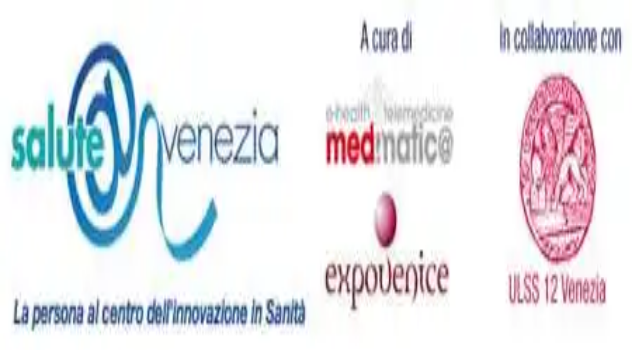

--- FILE ---
content_type: text/html; charset=utf-8
request_url: https://www.google.com/recaptcha/api2/aframe
body_size: 268
content:
<!DOCTYPE HTML><html><head><meta http-equiv="content-type" content="text/html; charset=UTF-8"></head><body><script nonce="U1DShY6vJTmDj1zbXAXImQ">/** Anti-fraud and anti-abuse applications only. See google.com/recaptcha */ try{var clients={'sodar':'https://pagead2.googlesyndication.com/pagead/sodar?'};window.addEventListener("message",function(a){try{if(a.source===window.parent){var b=JSON.parse(a.data);var c=clients[b['id']];if(c){var d=document.createElement('img');d.src=c+b['params']+'&rc='+(localStorage.getItem("rc::a")?sessionStorage.getItem("rc::b"):"");window.document.body.appendChild(d);sessionStorage.setItem("rc::e",parseInt(sessionStorage.getItem("rc::e")||0)+1);localStorage.setItem("rc::h",'1769876346989');}}}catch(b){}});window.parent.postMessage("_grecaptcha_ready", "*");}catch(b){}</script></body></html>